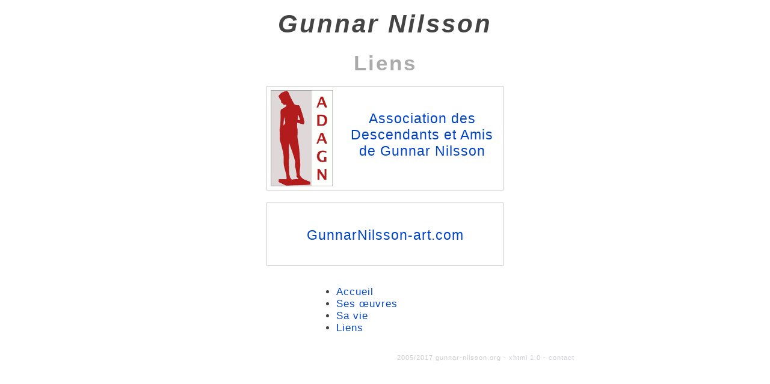

--- FILE ---
content_type: application/xhtml+xml; charset=iso-8859-15
request_url: http://gunnar-nilsson.org/liens
body_size: 1476
content:
<?xml version="1.0" encoding="iso-8859-15"?>
<!DOCTYPE html PUBLIC "-//W3C//DTD XHTML 1.0 Strict//EN" "http://www.w3.org/TR/xhtml1/DTD/xhtml1-strict.dtd">
<html xmlns="http://www.w3.org/1999/xhtml" xml:lang="fr" lang="fr">
<head>
	<title>Gunnar Nilsson - Liens</title>
	<link rel="icon" type="image/png" href="/bookmark-icon.png" />
	<link rel="stylesheet" type="text/css" href="/styles/classic/classic.css" title="Classic" />
</head>
<body>

<div id="Page">

<div id="Header">
	<h1>Gunnar Nilsson</h1>
</div>

<div id="Content">

<h2>Liens</h2>

<div id="Links">
	<p><img src="/gfx/adagn-logo.png" alt="" />
		<div class="LText"><a href="http://adagn.org">Association des Descendants et Amis de Gunnar Nilsson</a></div>
	<div class="KillFloat"></div></p>

	<p><div class="LText"><a href="http://gunnarnilsson-art.com">GunnarNilsson-art.com</a></div>
	<div class="KillFloat"></div></p>
</div>


<ul id="Nav">
	<li><a href="/">Accueil</a></li>
	<li><a href="/oeuvres">Ses œuvres</a></li>
	<li><a href="/vie">Sa vie</a></li>
	<li><a href="/liens">Liens</a></li>
</ul>

</div> <!-- Content -->

<div id="Footer">
	<p>2005/2017 gunnar-nilsson.org -
	<a href="http://validator.w3.org/check/referer">XHTML 1.0</a>
	-
	<a href="mailto:&#099;&#111;&#110;&#116;&#097;&#099;&#116;&#064;&#103;&#117;&#110;&#110;&#097;&#114;&#045;&#110;&#105;&#108;&#115;&#115;&#111;&#110;&#046;&#111;&#114;&#103;" id="Contact">Contact</a>
	</p>
</div>

</div> <!-- Page -->

</body>
</html>



--- FILE ---
content_type: text/css
request_url: http://gunnar-nilsson.org/styles/classic/classic.css
body_size: 724
content:
html
{
	font-family: arial, sans-serif;
	color: #444;
	background-color: #fff;
	font-size: 14px;
	letter-spacing: 1px;
}

body
{
	padding: 0;
	margin: 0;
}

a
{
	color: #04c;
	text-decoration: none;
}

a:hover
{
	color: #08f;
}

#Page
{	width: 45em;
	margin-left: auto;
	margin-right: auto;
	margin-top: 8px;
	margin-bottom: 8px;
	background-color: #fff;
	padding: 8px 8px 0px 8px;
}

#Page h1
{
	text-align: center;
	margin-top: 0;
	font-style: italic;
	font-size: 300%;
	letter-spacing: 3px;
	margin-bottom: 0.5em;
}

#Page h2
{
	text-align: center;
	margin-top: 0;
	font-size: 250%;
	color: #aaa;
	font-weight: bold;
	letter-spacing: 3px;
	margin-bottom: 0.5em;
}

#Contour
{
	padding-right: 50px;
	float: left;
}

#Portrait
{
	text-align: center;
}

#Quality
{
	text-align: center;
	font-size: 150%;
	margin: 0;
}

#Period
{
	text-align: center;
	font-size: 150%;
	margin: 0;
}

p
{
	margin-top: 0.9em;
	margin-bottom: 0.9em;
	text-align: justify;
}

#SmallBio
{
	border: solid 2px #ccc;
	clear: both;
	padding-right: 4px;
}

#SmallBio img
{
	float: left;
}

#Sculpture p
{
	text-align: center;
}

#Sculpture img
{
	border: solid 2px #ccc;
	background-color: #fff;
	padding: 3px;
}
/*********************************/
#SaVie p:first-line
{
	font-size: 130%;
}

#SaVie img
{
	float: right;
	border: solid 2px #ccc;
	background-color: #fff;
	padding: 3px;
	margin-left: 6px;
	margin-bottom: 3px;
}

#SaVie img.AltPix
{
	float: left;
	margin-left: 0px;
	margin-right: 6px;
}

#SaVie p.SinglePix
{
	clear: both;
	text-align: center;
}

#SaVie p.SinglePix img
{
	float: none;
	display: inline;
}

.KillFloat
{
	clear: both;
}

/*********************************/
#Links img {
	float: left;
	padding-right: 20px;
}

#Links p {
	border: solid 1px #ccc;
	width: 380px;
	font-size: 23px;
	margin-top: 15px;
	margin-left: auto;
	margin-right: auto;
	padding: 6px;
	text-align: left;
}

#Links a {

}

.LText {
	margin-top: 34px;
	margin-bottom: 30px;
	text-align: center;
}

/*********************************/
#Nav
{
	margin-top: 2em;
	margin-bottom: 2em;
	font-size: 120%;
	width: 12em;
	margin-left: auto;
	margin-right: auto;
}

/*********************************/
#Footer p
{
	font-size: 11px;
	text-align: right;
	text-transform: lowercase;
	color: #ccc;
}

#Footer a
{
	color: #ccd;
}

#Footer a:hover
{
	color: #cdf;
}